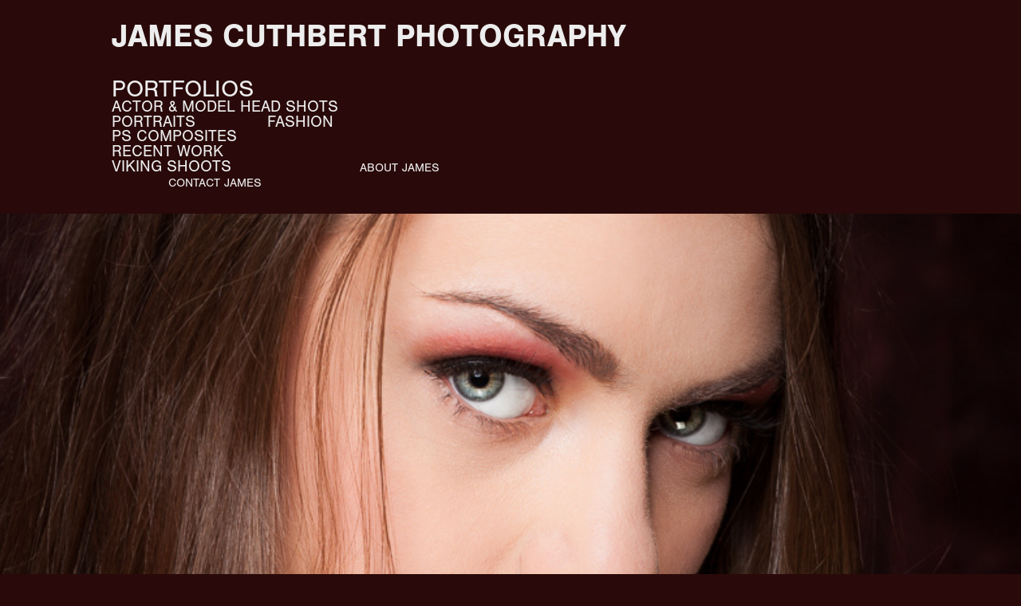

--- FILE ---
content_type: text/html; charset=utf-8
request_url: https://jamescuthbertphotography.ca/work
body_size: 4423
content:
<!DOCTYPE HTML>
<html lang="en-US">
<head>
  <meta charset="UTF-8" />
  <meta name="viewport" content="width=device-width, initial-scale=1" />
      <meta name="keywords"  content="Portraits,Head Shots,Photography,Business,Actress,Actor,Studio,Beauty,Glamour,Fashion,Male,Female,James Cuthbert" />
      <meta name="description"  content="James Cuthbert Portrait Photographer located in Toronto, Ontario, Canada" />
      <meta name="twitter:card"  content="summary_large_image" />
      <meta name="twitter:site"  content="@AdobePortfolio" />
      <meta  property="og:title" content="James Cuthbert" />
      <meta  property="og:description" content="James Cuthbert Portrait Photographer located in Toronto, Ontario, Canada" />
      <meta  property="og:image" content="https://cdn.myportfolio.com/51cd08fba1e445153abdad770cb1fa92/88e292db-2ab4-4290-a9bc-c3461fdb44e4_car_202x158.jpg?h=9be3ca2e13715158b7014417607f906b" />
      <link rel="icon" href="[data-uri]"  />
      <link rel="stylesheet" href="/dist/css/main.css" type="text/css" />
      <link rel="stylesheet" href="https://cdn.myportfolio.com/51cd08fba1e445153abdad770cb1fa92/42ccc339e5a306eab9f5cdc08060bf781653240773.css?h=25ef12c2dcfb8df8e4403fe9400c9838" type="text/css" />
    <link rel="canonical" href="https://jamescuthbertphotography.ca/work" />
      <title>James Cuthbert</title>
    <script type="text/javascript" src="//use.typekit.net/ik/[base64].js?cb=35f77bfb8b50944859ea3d3804e7194e7a3173fb" async onload="
    try {
      window.Typekit.load();
    } catch (e) {
      console.warn('Typekit not loaded.');
    }
    "></script>
</head>
  <body class="transition-enabled">  <div class='page-background-video page-background-video-with-panel'>
  </div>
  <div class="js-responsive-nav">
    <div class="responsive-nav">
      <div class="close-responsive-click-area js-close-responsive-nav">
        <div class="close-responsive-button"></div>
      </div>
          <nav data-hover-hint="nav">
            <div class="pages">
    <div class="gallery-title"><a href="/work" class="active">PORTFOLIOS</a></div>
            <div class="project-title"><a href="/head-shots-monochrome" >Actor &amp; Model Head Shots</a></div>
            <div class="project-title"><a href="/copy-of-fashion" >Portraits</a></div>
            <div class="project-title"><a href="/fashion" >Fashion</a></div>
            <div class="project-title"><a href="/group-portraits" >PS Composites</a></div>
            <div class="project-title"><a href="/copy-of-fashion-1" >Recent Work</a></div>
            <div class="project-title"><a href="/copy-of-recent-work" >Viking Shoots</a></div>
      <div class="page-title">
        <a href="/about-james" >ABOUT JAMES</a>
      </div>
      <div class="page-title">
        <a href="/contact" >CONTACT JAMES</a>
      </div>
            </div>
          </nav>
    </div>
  </div>
  <div class="site-wrap cfix js-site-wrap">
      <header class="site-header" data-context="theme.topcontainer" data-hover-hint="header">
          <div class="logo-wrap" data-hover-hint="logo">
                <div class="logo e2e-site-logo-text logo-text  ">
    <a href="/work" class="preserve-whitespace">James Cuthbert Photography</a>

</div>
          </div>
  <div class="hamburger-click-area js-hamburger">
    <div class="hamburger">
      <i></i>
      <i></i>
      <i></i>
    </div>
  </div>
            <nav data-hover-hint="nav">
              <div class="pages">
    <div class="gallery-title"><a href="/work" class="active">PORTFOLIOS</a></div>
            <div class="project-title"><a href="/head-shots-monochrome" >Actor &amp; Model Head Shots</a></div>
            <div class="project-title"><a href="/copy-of-fashion" >Portraits</a></div>
            <div class="project-title"><a href="/fashion" >Fashion</a></div>
            <div class="project-title"><a href="/group-portraits" >PS Composites</a></div>
            <div class="project-title"><a href="/copy-of-fashion-1" >Recent Work</a></div>
            <div class="project-title"><a href="/copy-of-recent-work" >Viking Shoots</a></div>
      <div class="page-title">
        <a href="/about-james" >ABOUT JAMES</a>
      </div>
      <div class="page-title">
        <a href="/contact" >CONTACT JAMES</a>
      </div>
              </div>
            </nav>
      </header>
    <div class="site-container">
      <div class="site-content e2e-site-content">
        <main>
          <section class="project-covers" data-context="page.gallery.covers">
          <a class="project-cover js-project-cover-touch hold-space" href="/head-shots-monochrome" data-context="pages" data-identity="id:p5a92f477bd26d190756332010a761cd2fc4b880881b277a0e3c5e" data-hover-hint="galleryPageCover" data-hover-hint-id="p5a92f477bd26d190756332010a761cd2fc4b880881b277a0e3c5e">
            <div class="cover-content-container">
              <div class="cover-image-wrap">
                <div class="cover-image">
                    <div class="cover cover-normal">

            <img
              class="cover__img js-lazy"
              src="https://cdn.myportfolio.com/51cd08fba1e445153abdad770cb1fa92/88e292db-2ab4-4290-a9bc-c3461fdb44e4_carw_202x158x32.jpg?h=04f0bace34dd48aa7cd6c0fc883a4a2f"
              data-src="https://cdn.myportfolio.com/51cd08fba1e445153abdad770cb1fa92/88e292db-2ab4-4290-a9bc-c3461fdb44e4_car_202x158.jpg?h=9be3ca2e13715158b7014417607f906b"
              data-srcset="https://cdn.myportfolio.com/51cd08fba1e445153abdad770cb1fa92/88e292db-2ab4-4290-a9bc-c3461fdb44e4_carw_202x158x640.jpg?h=0f775e80754eb35cee2b04463f0c3d14 640w, https://cdn.myportfolio.com/51cd08fba1e445153abdad770cb1fa92/88e292db-2ab4-4290-a9bc-c3461fdb44e4_carw_202x158x1280.jpg?h=0fdc7594732a58b09e42a5d8e9123cc5 1280w, https://cdn.myportfolio.com/51cd08fba1e445153abdad770cb1fa92/88e292db-2ab4-4290-a9bc-c3461fdb44e4_carw_202x158x1366.jpg?h=bb57509d4bb4f8e09affa06f083f69ac 1366w, https://cdn.myportfolio.com/51cd08fba1e445153abdad770cb1fa92/88e292db-2ab4-4290-a9bc-c3461fdb44e4_carw_202x158x1920.jpg?h=cf1de37cceb34f3c85a999fb9683919b 1920w, https://cdn.myportfolio.com/51cd08fba1e445153abdad770cb1fa92/88e292db-2ab4-4290-a9bc-c3461fdb44e4_carw_202x158x2560.jpg?h=fdf4335015330a920e3431c70a115799 2560w, https://cdn.myportfolio.com/51cd08fba1e445153abdad770cb1fa92/88e292db-2ab4-4290-a9bc-c3461fdb44e4_carw_202x158x5120.jpg?h=177a4fc47760eceb39bc3b9616084ac9 5120w"
              data-sizes="(max-width: 540px) 100vw, (max-width: 768px) 50vw, 100vw"
            >
                              </div>
                </div>
              </div>
              <div class="details-wrap">
                <div class="details">
                  <div class="details-inner">
                      <div class="date">2020</div>
                      <div class="title preserve-whitespace">Actor &amp; Model Head Shots</div>
                  </div>
                </div>
              </div>
            </div>
          </a>
          <a class="project-cover js-project-cover-touch hold-space" href="/copy-of-fashion" data-context="pages" data-identity="id:p5a98c79a2392ee39f99cabfb638245dffcc3240b52d3332d5a202" data-hover-hint="galleryPageCover" data-hover-hint-id="p5a98c79a2392ee39f99cabfb638245dffcc3240b52d3332d5a202">
            <div class="cover-content-container">
              <div class="cover-image-wrap">
                <div class="cover-image">
                    <div class="cover cover-normal">

            <img
              class="cover__img js-lazy"
              src="https://cdn.myportfolio.com/51cd08fba1e445153abdad770cb1fa92/7da0e4f7-ac38-42af-be95-86cd8a2d48a2_carw_202x158x32.jpg?h=3c643ef831023e6b67e134192fc8123b"
              data-src="https://cdn.myportfolio.com/51cd08fba1e445153abdad770cb1fa92/7da0e4f7-ac38-42af-be95-86cd8a2d48a2_car_202x158.jpg?h=c2fe44d64c957a16d03142c8b3a307e5"
              data-srcset="https://cdn.myportfolio.com/51cd08fba1e445153abdad770cb1fa92/7da0e4f7-ac38-42af-be95-86cd8a2d48a2_carw_202x158x640.jpg?h=0ea1815a5a48bf4ee06d80f3f298b279 640w, https://cdn.myportfolio.com/51cd08fba1e445153abdad770cb1fa92/7da0e4f7-ac38-42af-be95-86cd8a2d48a2_carw_202x158x1280.jpg?h=0adbb02b43c68c3b109c57cdc05af67e 1280w, https://cdn.myportfolio.com/51cd08fba1e445153abdad770cb1fa92/7da0e4f7-ac38-42af-be95-86cd8a2d48a2_carw_202x158x1366.jpg?h=77657ee23ba381afa8a4b96e8898067c 1366w, https://cdn.myportfolio.com/51cd08fba1e445153abdad770cb1fa92/7da0e4f7-ac38-42af-be95-86cd8a2d48a2_carw_202x158x1920.jpg?h=c8a99431848d88d89270e72385b9d25e 1920w, https://cdn.myportfolio.com/51cd08fba1e445153abdad770cb1fa92/7da0e4f7-ac38-42af-be95-86cd8a2d48a2_carw_202x158x2560.jpg?h=98f49ec60845fe3b3a487010440fc7a5 2560w, https://cdn.myportfolio.com/51cd08fba1e445153abdad770cb1fa92/7da0e4f7-ac38-42af-be95-86cd8a2d48a2_carw_202x158x5120.jpg?h=ee4b10b4d3058dbc84bdfdb0d0acd477 5120w"
              data-sizes="(max-width: 540px) 100vw, (max-width: 768px) 50vw, 100vw"
            >
                              </div>
                </div>
              </div>
              <div class="details-wrap">
                <div class="details">
                  <div class="details-inner">
                      <div class="date">2020</div>
                      <div class="title preserve-whitespace">Portraits</div>
                  </div>
                </div>
              </div>
            </div>
          </a>
          <a class="project-cover js-project-cover-touch hold-space" href="/fashion" data-context="pages" data-identity="id:p5a92f8f26f747cf647a7199c254d40a0d90214a153d89b1998866" data-hover-hint="galleryPageCover" data-hover-hint-id="p5a92f8f26f747cf647a7199c254d40a0d90214a153d89b1998866">
            <div class="cover-content-container">
              <div class="cover-image-wrap">
                <div class="cover-image">
                    <div class="cover cover-normal">

            <img
              class="cover__img js-lazy"
              src="https://cdn.myportfolio.com/51cd08fba1e445153abdad770cb1fa92/8d1d3cee-4f6e-4dc4-b559-e18abb540521_carw_202x158x32.jpg?h=0d763d38225b01a3a34f8649b80b75ee"
              data-src="https://cdn.myportfolio.com/51cd08fba1e445153abdad770cb1fa92/8d1d3cee-4f6e-4dc4-b559-e18abb540521_car_202x158.jpg?h=e04e1b08455ee2c6720de0f58f29ace2"
              data-srcset="https://cdn.myportfolio.com/51cd08fba1e445153abdad770cb1fa92/8d1d3cee-4f6e-4dc4-b559-e18abb540521_carw_202x158x640.jpg?h=76bb429ee3d0e91b69525612166eefdf 640w, https://cdn.myportfolio.com/51cd08fba1e445153abdad770cb1fa92/8d1d3cee-4f6e-4dc4-b559-e18abb540521_carw_202x158x1280.jpg?h=637f17a5354397afb50496712ad91766 1280w, https://cdn.myportfolio.com/51cd08fba1e445153abdad770cb1fa92/8d1d3cee-4f6e-4dc4-b559-e18abb540521_carw_202x158x1366.jpg?h=35070e6b64f487c3bb5794a08b982c8d 1366w, https://cdn.myportfolio.com/51cd08fba1e445153abdad770cb1fa92/8d1d3cee-4f6e-4dc4-b559-e18abb540521_carw_202x158x1920.jpg?h=5fadde7e3af7ebe289e38eab54af9808 1920w, https://cdn.myportfolio.com/51cd08fba1e445153abdad770cb1fa92/8d1d3cee-4f6e-4dc4-b559-e18abb540521_carw_202x158x2560.jpg?h=22c93ec9fc734cdeceef4f8abc70ca14 2560w, https://cdn.myportfolio.com/51cd08fba1e445153abdad770cb1fa92/8d1d3cee-4f6e-4dc4-b559-e18abb540521_carw_202x158x5120.jpg?h=0d8dd2eb04c0e871d85b70c8bbcc5a2c 5120w"
              data-sizes="(max-width: 540px) 100vw, (max-width: 768px) 50vw, 100vw"
            >
                              </div>
                </div>
              </div>
              <div class="details-wrap">
                <div class="details">
                  <div class="details-inner">
                      <div class="date">2020</div>
                      <div class="title preserve-whitespace">Fashion</div>
                  </div>
                </div>
              </div>
            </div>
          </a>
          <a class="project-cover js-project-cover-touch hold-space" href="/group-portraits" data-context="pages" data-identity="id:p5a92f9deeb020d2b871e7297306ce16f78fcb779185fe20a1a547" data-hover-hint="galleryPageCover" data-hover-hint-id="p5a92f9deeb020d2b871e7297306ce16f78fcb779185fe20a1a547">
            <div class="cover-content-container">
              <div class="cover-image-wrap">
                <div class="cover-image">
                    <div class="cover cover-normal">

            <img
              class="cover__img js-lazy"
              src="https://cdn.myportfolio.com/51cd08fba1e445153abdad770cb1fa92/68db7997-89c5-4d50-abcb-f0902e37fe68_rwc_0x0x1100x860x32.jpg?h=e90cf90f86c6c42dee00ca724a999b26"
              data-src="https://cdn.myportfolio.com/51cd08fba1e445153abdad770cb1fa92/68db7997-89c5-4d50-abcb-f0902e37fe68_rwc_0x0x1100x860x1100.jpg?h=6cfe1f3ec7a27fb905f4fa532d741b70"
              data-srcset="https://cdn.myportfolio.com/51cd08fba1e445153abdad770cb1fa92/68db7997-89c5-4d50-abcb-f0902e37fe68_rwc_0x0x1100x860x640.jpg?h=989b818c594036b94c0c64611354f784 640w, https://cdn.myportfolio.com/51cd08fba1e445153abdad770cb1fa92/68db7997-89c5-4d50-abcb-f0902e37fe68_rwc_0x0x1100x860x1100.jpg?h=6cfe1f3ec7a27fb905f4fa532d741b70 1280w, https://cdn.myportfolio.com/51cd08fba1e445153abdad770cb1fa92/68db7997-89c5-4d50-abcb-f0902e37fe68_rwc_0x0x1100x860x1100.jpg?h=6cfe1f3ec7a27fb905f4fa532d741b70 1366w, https://cdn.myportfolio.com/51cd08fba1e445153abdad770cb1fa92/68db7997-89c5-4d50-abcb-f0902e37fe68_rwc_0x0x1100x860x1100.jpg?h=6cfe1f3ec7a27fb905f4fa532d741b70 1920w, https://cdn.myportfolio.com/51cd08fba1e445153abdad770cb1fa92/68db7997-89c5-4d50-abcb-f0902e37fe68_rwc_0x0x1100x860x1100.jpg?h=6cfe1f3ec7a27fb905f4fa532d741b70 2560w, https://cdn.myportfolio.com/51cd08fba1e445153abdad770cb1fa92/68db7997-89c5-4d50-abcb-f0902e37fe68_rwc_0x0x1100x860x1100.jpg?h=6cfe1f3ec7a27fb905f4fa532d741b70 5120w"
              data-sizes="(max-width: 540px) 100vw, (max-width: 768px) 50vw, 100vw"
            >
                              </div>
                </div>
              </div>
              <div class="details-wrap">
                <div class="details">
                  <div class="details-inner">
                      <div class="date">2020</div>
                      <div class="title preserve-whitespace">PS Composites</div>
                  </div>
                </div>
              </div>
            </div>
          </a>
          <a class="project-cover js-project-cover-touch hold-space" href="/copy-of-fashion-1" data-context="pages" data-identity="id:p5a98d1383736358de4d26cc3ce1baa449a2de973bfa4a6bc279d4" data-hover-hint="galleryPageCover" data-hover-hint-id="p5a98d1383736358de4d26cc3ce1baa449a2de973bfa4a6bc279d4">
            <div class="cover-content-container">
              <div class="cover-image-wrap">
                <div class="cover-image">
                    <div class="cover cover-normal">

            <img
              class="cover__img js-lazy"
              src="https://cdn.myportfolio.com/51cd08fba1e445153abdad770cb1fa92/3a75f3ba-6d7a-46d3-b800-59163c450b5a_rwc_0x0x1100x860x32.jpg?h=8232350fd8a8968b8fb896bca6dcd65a"
              data-src="https://cdn.myportfolio.com/51cd08fba1e445153abdad770cb1fa92/3a75f3ba-6d7a-46d3-b800-59163c450b5a_rwc_0x0x1100x860x1100.jpg?h=cad50d32720fe9255a5b9d6674c109bd"
              data-srcset="https://cdn.myportfolio.com/51cd08fba1e445153abdad770cb1fa92/3a75f3ba-6d7a-46d3-b800-59163c450b5a_rwc_0x0x1100x860x640.jpg?h=0383aa43bf9a778140fc087e1555243b 640w, https://cdn.myportfolio.com/51cd08fba1e445153abdad770cb1fa92/3a75f3ba-6d7a-46d3-b800-59163c450b5a_rwc_0x0x1100x860x1100.jpg?h=cad50d32720fe9255a5b9d6674c109bd 1280w, https://cdn.myportfolio.com/51cd08fba1e445153abdad770cb1fa92/3a75f3ba-6d7a-46d3-b800-59163c450b5a_rwc_0x0x1100x860x1100.jpg?h=cad50d32720fe9255a5b9d6674c109bd 1366w, https://cdn.myportfolio.com/51cd08fba1e445153abdad770cb1fa92/3a75f3ba-6d7a-46d3-b800-59163c450b5a_rwc_0x0x1100x860x1100.jpg?h=cad50d32720fe9255a5b9d6674c109bd 1920w, https://cdn.myportfolio.com/51cd08fba1e445153abdad770cb1fa92/3a75f3ba-6d7a-46d3-b800-59163c450b5a_rwc_0x0x1100x860x1100.jpg?h=cad50d32720fe9255a5b9d6674c109bd 2560w, https://cdn.myportfolio.com/51cd08fba1e445153abdad770cb1fa92/3a75f3ba-6d7a-46d3-b800-59163c450b5a_rwc_0x0x1100x860x1100.jpg?h=cad50d32720fe9255a5b9d6674c109bd 5120w"
              data-sizes="(max-width: 540px) 100vw, (max-width: 768px) 50vw, 100vw"
            >
                              </div>
                </div>
              </div>
              <div class="details-wrap">
                <div class="details">
                  <div class="details-inner">
                      <div class="date">2020</div>
                      <div class="title preserve-whitespace">Recent Work</div>
                  </div>
                </div>
              </div>
            </div>
          </a>
          <a class="project-cover js-project-cover-touch hold-space" href="/copy-of-recent-work" data-context="pages" data-identity="id:p61bb7cec2e0873c58c60b8bea590f06be8a51a169a4edcdd9990b" data-hover-hint="galleryPageCover" data-hover-hint-id="p61bb7cec2e0873c58c60b8bea590f06be8a51a169a4edcdd9990b">
            <div class="cover-content-container">
              <div class="cover-image-wrap">
                <div class="cover-image">
                    <div class="cover cover-normal">

            <img
              class="cover__img js-lazy"
              src="https://cdn.myportfolio.com/51cd08fba1e445153abdad770cb1fa92/796d480c-393a-44d5-88b0-45d38bed8dd3_rwc_0x0x1100x860x32.jpg?h=68dc01c4cba3ec349a694cae1a534b74"
              data-src="https://cdn.myportfolio.com/51cd08fba1e445153abdad770cb1fa92/796d480c-393a-44d5-88b0-45d38bed8dd3_rwc_0x0x1100x860x1100.jpg?h=5aae38f71dcc2a6ff6ed0e258a70c129"
              data-srcset="https://cdn.myportfolio.com/51cd08fba1e445153abdad770cb1fa92/796d480c-393a-44d5-88b0-45d38bed8dd3_rwc_0x0x1100x860x640.jpg?h=c68cfeef408c9b6754e4f6071433e222 640w, https://cdn.myportfolio.com/51cd08fba1e445153abdad770cb1fa92/796d480c-393a-44d5-88b0-45d38bed8dd3_rwc_0x0x1100x860x1100.jpg?h=5aae38f71dcc2a6ff6ed0e258a70c129 1280w, https://cdn.myportfolio.com/51cd08fba1e445153abdad770cb1fa92/796d480c-393a-44d5-88b0-45d38bed8dd3_rwc_0x0x1100x860x1100.jpg?h=5aae38f71dcc2a6ff6ed0e258a70c129 1366w, https://cdn.myportfolio.com/51cd08fba1e445153abdad770cb1fa92/796d480c-393a-44d5-88b0-45d38bed8dd3_rwc_0x0x1100x860x1100.jpg?h=5aae38f71dcc2a6ff6ed0e258a70c129 1920w, https://cdn.myportfolio.com/51cd08fba1e445153abdad770cb1fa92/796d480c-393a-44d5-88b0-45d38bed8dd3_rwc_0x0x1100x860x1100.jpg?h=5aae38f71dcc2a6ff6ed0e258a70c129 2560w, https://cdn.myportfolio.com/51cd08fba1e445153abdad770cb1fa92/796d480c-393a-44d5-88b0-45d38bed8dd3_rwc_0x0x1100x860x1100.jpg?h=5aae38f71dcc2a6ff6ed0e258a70c129 5120w"
              data-sizes="(max-width: 540px) 100vw, (max-width: 768px) 50vw, 100vw"
            >
                              </div>
                </div>
              </div>
              <div class="details-wrap">
                <div class="details">
                  <div class="details-inner">
                      <div class="date">2020</div>
                      <div class="title preserve-whitespace">Viking Shoots</div>
                  </div>
                </div>
              </div>
            </div>
          </a>
          </section>
              <section class="back-to-top" data-hover-hint="backToTop">
                <a href="#"><span class="arrow">&uarr;</span><span class="preserve-whitespace">Back to Top</span></a>
              </section>
              <a class="back-to-top-fixed js-back-to-top back-to-top-fixed-with-panel" data-hover-hint="backToTop" data-hover-hint-placement="top-start" href="#">
                <svg version="1.1" id="Layer_1" xmlns="http://www.w3.org/2000/svg" xmlns:xlink="http://www.w3.org/1999/xlink" x="0px" y="0px"
                 viewBox="0 0 26 26" style="enable-background:new 0 0 26 26;" xml:space="preserve" class="icon icon-back-to-top">
                <g>
                  <path d="M13.8,1.3L21.6,9c0.1,0.1,0.1,0.3,0.2,0.4c0.1,0.1,0.1,0.3,0.1,0.4s0,0.3-0.1,0.4c-0.1,0.1-0.1,0.3-0.3,0.4
                    c-0.1,0.1-0.2,0.2-0.4,0.3c-0.2,0.1-0.3,0.1-0.4,0.1c-0.1,0-0.3,0-0.4-0.1c-0.2-0.1-0.3-0.2-0.4-0.3L14.2,5l0,19.1
                    c0,0.2-0.1,0.3-0.1,0.5c0,0.1-0.1,0.3-0.3,0.4c-0.1,0.1-0.2,0.2-0.4,0.3c-0.1,0.1-0.3,0.1-0.5,0.1c-0.1,0-0.3,0-0.4-0.1
                    c-0.1-0.1-0.3-0.1-0.4-0.3c-0.1-0.1-0.2-0.2-0.3-0.4c-0.1-0.1-0.1-0.3-0.1-0.5l0-19.1l-5.7,5.7C6,10.8,5.8,10.9,5.7,11
                    c-0.1,0.1-0.3,0.1-0.4,0.1c-0.2,0-0.3,0-0.4-0.1c-0.1-0.1-0.3-0.2-0.4-0.3c-0.1-0.1-0.1-0.2-0.2-0.4C4.1,10.2,4,10.1,4.1,9.9
                    c0-0.1,0-0.3,0.1-0.4c0-0.1,0.1-0.3,0.3-0.4l7.7-7.8c0.1,0,0.2-0.1,0.2-0.1c0,0,0.1-0.1,0.2-0.1c0.1,0,0.2,0,0.2-0.1
                    c0.1,0,0.1,0,0.2,0c0,0,0.1,0,0.2,0c0.1,0,0.2,0,0.2,0.1c0.1,0,0.1,0.1,0.2,0.1C13.7,1.2,13.8,1.2,13.8,1.3z"/>
                </g>
                </svg>
              </a>
              <footer class="site-footer" data-hover-hint="footer">
                  <div class="social pf-footer-social" data-context="theme.footer" data-hover-hint="footerSocialIcons">
                    <ul>
                    </ul>
                  </div>
                <div class="footer-text">
                  © James Cuthbert Photography
                </div>
              </footer>
        </main>
      </div>
    </div>
  </div>
</body>
<script type="text/javascript">
  // fix for Safari's back/forward cache
  window.onpageshow = function(e) {
    if (e.persisted) { window.location.reload(); }
  };
</script>
  <script type="text/javascript">var __config__ = {"page_id":"p5a92f2980c28735b4722e395d9e3493a25e44b9d8947c3fbc147e","theme":{"name":"jess"},"pageTransition":true,"linkTransition":true,"disableDownload":true,"localizedValidationMessages":{"required":"This field is required","Email":"This field must be a valid email address"},"lightbox":{"enabled":true,"color":{"opacity":1,"hex":"#200707"}},"cookie_banner":{"enabled":false}};</script>
  <script type="text/javascript" src="/site/translations?cb=35f77bfb8b50944859ea3d3804e7194e7a3173fb"></script>
  <script type="text/javascript" src="/dist/js/main.js?cb=35f77bfb8b50944859ea3d3804e7194e7a3173fb"></script>
</html>
